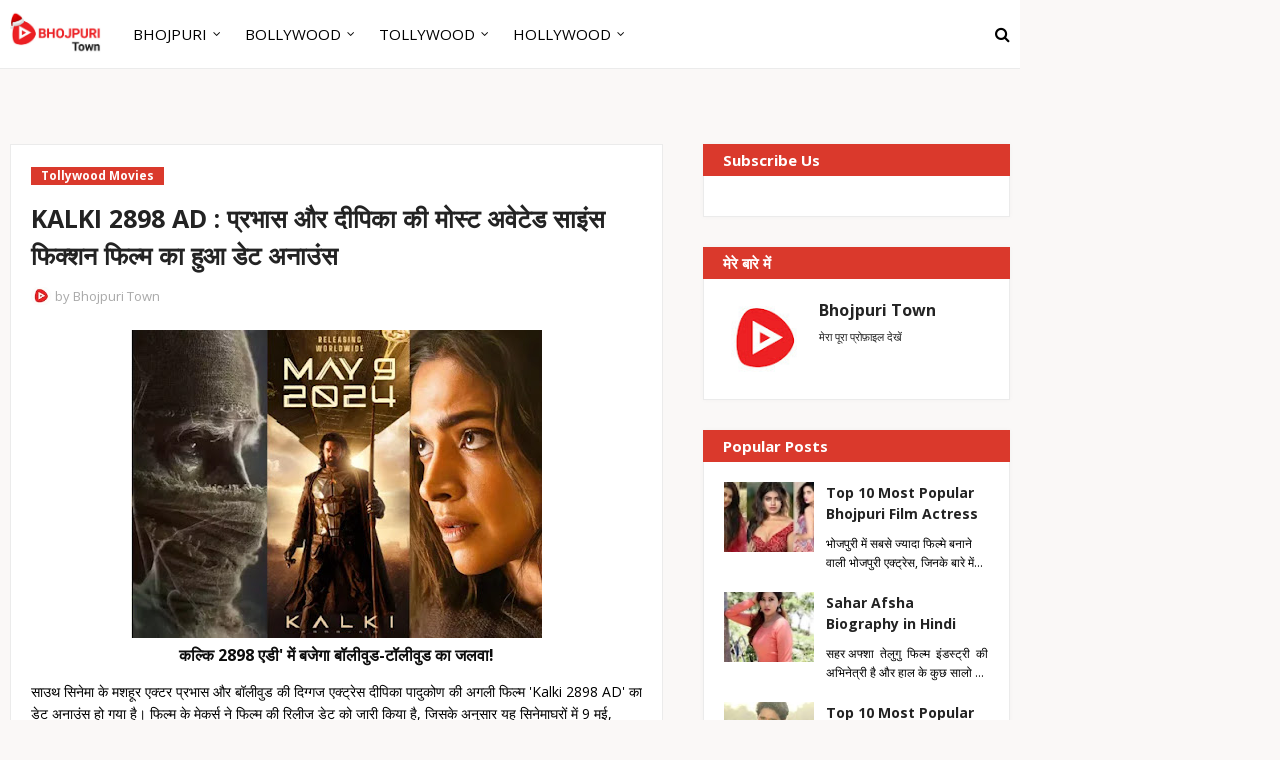

--- FILE ---
content_type: text/html; charset=utf-8
request_url: https://accounts.google.com/o/oauth2/postmessageRelay?parent=https%3A%2F%2Fwww.bhojpuritown.in&jsh=m%3B%2F_%2Fscs%2Fabc-static%2F_%2Fjs%2Fk%3Dgapi.lb.en.2kN9-TZiXrM.O%2Fd%3D1%2Frs%3DAHpOoo_B4hu0FeWRuWHfxnZ3V0WubwN7Qw%2Fm%3D__features__
body_size: 161
content:
<!DOCTYPE html><html><head><title></title><meta http-equiv="content-type" content="text/html; charset=utf-8"><meta http-equiv="X-UA-Compatible" content="IE=edge"><meta name="viewport" content="width=device-width, initial-scale=1, minimum-scale=1, maximum-scale=1, user-scalable=0"><script src='https://ssl.gstatic.com/accounts/o/2580342461-postmessagerelay.js' nonce="ES2c9z4rTf6DpjElq5hMjg"></script></head><body><script type="text/javascript" src="https://apis.google.com/js/rpc:shindig_random.js?onload=init" nonce="ES2c9z4rTf6DpjElq5hMjg"></script></body></html>

--- FILE ---
content_type: text/html; charset=utf-8
request_url: https://www.google.com/recaptcha/api2/aframe
body_size: 267
content:
<!DOCTYPE HTML><html><head><meta http-equiv="content-type" content="text/html; charset=UTF-8"></head><body><script nonce="hVQ4SPEoM6Gt0vtBUwoEsA">/** Anti-fraud and anti-abuse applications only. See google.com/recaptcha */ try{var clients={'sodar':'https://pagead2.googlesyndication.com/pagead/sodar?'};window.addEventListener("message",function(a){try{if(a.source===window.parent){var b=JSON.parse(a.data);var c=clients[b['id']];if(c){var d=document.createElement('img');d.src=c+b['params']+'&rc='+(localStorage.getItem("rc::a")?sessionStorage.getItem("rc::b"):"");window.document.body.appendChild(d);sessionStorage.setItem("rc::e",parseInt(sessionStorage.getItem("rc::e")||0)+1);localStorage.setItem("rc::h",'1768923002662');}}}catch(b){}});window.parent.postMessage("_grecaptcha_ready", "*");}catch(b){}</script></body></html>

--- FILE ---
content_type: text/javascript; charset=UTF-8
request_url: https://www.bhojpuritown.in/feeds/posts/default?alt=json-in-script&max-results=5&callback=jQuery112403415829068532199_1768923000251&_=1768923000252
body_size: 10622
content:
// API callback
jQuery112403415829068532199_1768923000251({"version":"1.0","encoding":"UTF-8","feed":{"xmlns":"http://www.w3.org/2005/Atom","xmlns$openSearch":"http://a9.com/-/spec/opensearchrss/1.0/","xmlns$blogger":"http://schemas.google.com/blogger/2008","xmlns$georss":"http://www.georss.org/georss","xmlns$gd":"http://schemas.google.com/g/2005","xmlns$thr":"http://purl.org/syndication/thread/1.0","id":{"$t":"tag:blogger.com,1999:blog-4708292077032632995"},"updated":{"$t":"2024-11-08T20:41:55.156+05:30"},"category":[{"term":"Bhojpuri Movie"},{"term":"Bhojpuri Gaana"},{"term":"Bhojpuri Actress"},{"term":"Bhojpuri Masala"},{"term":"Bhojpuri Actor"},{"term":"Bhojpuri Singer"},{"term":"Tollywood Movie"},{"term":"Tollywood Movies"},{"term":"Bollywood Movies"},{"term":"Hollywood Movies"},{"term":"Korean Drama"}],"title":{"type":"text","$t":"Bhojpuri Town"},"subtitle":{"type":"html","$t":"Explore Bhojpuri Cinema on Bhojpuri Town! Stay updated with the latest Bhojpuri movie industry news, delve into captivating actor and actress biographies, groove to new songs, and binge-watch web series. Your ultimate source for Bhojpuri entertainment updates, all in one place."},"link":[{"rel":"http://schemas.google.com/g/2005#feed","type":"application/atom+xml","href":"https:\/\/www.bhojpuritown.in\/feeds\/posts\/default"},{"rel":"self","type":"application/atom+xml","href":"https:\/\/www.blogger.com\/feeds\/4708292077032632995\/posts\/default?alt=json-in-script\u0026max-results=5"},{"rel":"alternate","type":"text/html","href":"https:\/\/www.bhojpuritown.in\/"},{"rel":"hub","href":"http://pubsubhubbub.appspot.com/"},{"rel":"next","type":"application/atom+xml","href":"https:\/\/www.blogger.com\/feeds\/4708292077032632995\/posts\/default?alt=json-in-script\u0026start-index=6\u0026max-results=5"}],"author":[{"name":{"$t":"Bhojpuri Town"},"uri":{"$t":"http:\/\/www.blogger.com\/profile\/01364755215681889414"},"email":{"$t":"noreply@blogger.com"},"gd$image":{"rel":"http://schemas.google.com/g/2005#thumbnail","width":"32","height":"32","src":"\/\/blogger.googleusercontent.com\/img\/b\/R29vZ2xl\/AVvXsEiQpMv7HLyEb0-yDUMQVt_IureW9L50ICjVljDGaLckc3zNB8HkhpvhhT4ywwbjMdtGCR4qi8BOdDXoIoOIBkfRYv_haqznv57NkDgFv5Jlw_1VISOuDKD6uDzGNG6rMf8zeQdz3z-V_8QI-9sQMfm6RBfMKbr0jN98Tcu3JlVeCkjw\/s220\/Bhojpuri_Town-icon.jpg"}}],"generator":{"version":"7.00","uri":"http://www.blogger.com","$t":"Blogger"},"openSearch$totalResults":{"$t":"156"},"openSearch$startIndex":{"$t":"1"},"openSearch$itemsPerPage":{"$t":"5"},"entry":[{"id":{"$t":"tag:blogger.com,1999:blog-4708292077032632995.post-1745148554684476150"},"published":{"$t":"2024-03-11T17:28:00.002+05:30"},"updated":{"$t":"2024-03-11T23:48:28.553+05:30"},"category":[{"scheme":"http://www.blogger.com/atom/ns#","term":"Korean Drama"}],"title":{"type":"text","$t":"Top 10 : Best Korean Drama Of All Time, हिंदी में"},"content":{"type":"html","$t":"\u003Cdiv class=\"separator\" style=\"clear: both; text-align: center;\"\u003E\u003Ca href=\"https:\/\/blogger.googleusercontent.com\/img\/b\/R29vZ2xl\/AVvXsEgZ4j0GimHZ1j2FSpII29XHUFYE7h0paXOcabNWY6vUDr5SZYWDmmxYTbv1CNrOWXEQLtbjYf-3h9GLNGumi7-uoz_f6eEY2oarkW63u9vIcJEixsXFu7evrDpMQaBh3eTcF2bKwR30DWjbVKoyFc7fpa3JCxYhpe07C-IPQP02p_pwa2iLyitNqyi7ea8\/s1200\/Best-Hindi-Dubbed-Kdrama.webp\" style=\"margin-left: 1em; margin-right: 1em;\"\u003E\u003Cimg alt=\"Top 10 Hindi Dubbed Korean Drama\" border=\"0\" data-original-height=\"900\" data-original-width=\"1200\" height=\"300\" src=\"https:\/\/blogger.googleusercontent.com\/img\/b\/R29vZ2xl\/AVvXsEgZ4j0GimHZ1j2FSpII29XHUFYE7h0paXOcabNWY6vUDr5SZYWDmmxYTbv1CNrOWXEQLtbjYf-3h9GLNGumi7-uoz_f6eEY2oarkW63u9vIcJEixsXFu7evrDpMQaBh3eTcF2bKwR30DWjbVKoyFc7fpa3JCxYhpe07C-IPQP02p_pwa2iLyitNqyi7ea8\/w400-h300\/Best-Hindi-Dubbed-Kdrama.webp\" title=\"Best Korean Drama 2024\" width=\"400\" \/\u003E\u003C\/a\u003E\u003C\/div\u003E\u003Cp\u003Eआजकल कोरियन ड्रामा पूरी दुनिया में काफी ज्यादा छाया हुआ है क्योंकि इन कोरियन ड्रामा की कहानी और ग्राफिक विजुअल्स कॉफी अलग होते हैं, जो फैंस को काफी पसंद आते हैं हालि के कुछ ही सालों में कोरियन ड्रामा\u0026nbsp;के साथ-साथ कोरिया के कल्चर को भी भारत में कई फैंस अपना रहे हैं।\u0026nbsp;\u003C\/p\u003E\u003Cp\u003E\u003Cb\u003EK-Drama\u003C\/b\u003E के एपिसोड 15 से 30 घंटे के होने की वजह से फैंस कहानी को काफी अच्छे से महसूस कर पाते हैं और किसी भी कोरियन\u0026nbsp;ड्रामा में कहानी को इस तरह दिखाया जाता है की फैंस अपनी जिंदगी से रिलेट कर पाते हैं प्यार, फीलींगस और परिस्थिति ही क्यों ना हो।\u0026nbsp;\u003C\/p\u003E\u003Cp\u003E\u003Cb\u003ETop 10 Korean Drama In Hindi :\u003C\/b\u003E आज कोरियन ड्रामा जिन के बारे में बताने जा रहे हैं यह वेब सीरीज हिंदी में भी उपलब्ध है IMDb पर सबसे ज्यादा रेटिंग है और इन वेब सीरीज की एंडिंग ऐसी है जो आपका दिमाग हिलाके रख देगी, साथ ही इन वेब सीरीजओ ऐसे ट्विस्ट है जो आपको एक बार जरूर देखना चाहिए।\u003C\/p\u003E\u003Ch3 style=\"text-align: left;\"\u003E1. Crash Landing on You\u003C\/h3\u003E\u003Cdiv class=\"separator\" style=\"clear: both; text-align: center;\"\u003E\u003Ca href=\"https:\/\/blogger.googleusercontent.com\/img\/b\/R29vZ2xl\/AVvXsEjUsh64GF9dBcbMTYuDAvergaBRQ4-hj9S4n41vM-jxFH_RP5bH594JrG7YODLdNkZg8ochmEkmMAQRJ5136D5MXoK5Uyf9zM782CDW2EkEG3OVndIIXvPRkPz92YjDGepdNQje5faOj97u7k56s4oe-aSPZdbK2c2rPFuvbzh7lofbjAVcDogHPphMsf8\/s1200\/Crash-Landing-on-You-Kdrama.webp\" style=\"margin-left: 1em; margin-right: 1em;\"\u003E\u003Cimg alt=\"Crash Landing on You Kdrama Hindi Dubbed\" border=\"0\" data-original-height=\"900\" data-original-width=\"1200\" height=\"300\" src=\"https:\/\/blogger.googleusercontent.com\/img\/b\/R29vZ2xl\/AVvXsEjUsh64GF9dBcbMTYuDAvergaBRQ4-hj9S4n41vM-jxFH_RP5bH594JrG7YODLdNkZg8ochmEkmMAQRJ5136D5MXoK5Uyf9zM782CDW2EkEG3OVndIIXvPRkPz92YjDGepdNQje5faOj97u7k56s4oe-aSPZdbK2c2rPFuvbzh7lofbjAVcDogHPphMsf8\/w400-h300\/Crash-Landing-on-You-Kdrama.webp\" title=\"Top 10 Korean Drama In Hindi\" width=\"400\" \/\u003E\u003C\/a\u003E\u003C\/div\u003E\u003Cp\u003EPlatform - Netflix\u003C\/p\u003E\u003Cp\u003ESession 1 Episode - 16\u003C\/p\u003E\u003Cp\u003EIMDb Rating - 8.7\u003C\/p\u003E\u003Cp\u003E\u003Cbr \/\u003E\u003C\/p\u003E\u003Ch3 style=\"text-align: left;\"\u003E2. Its Okay Its Not To Be Okay\u003C\/h3\u003E\u003Cdiv class=\"separator\" style=\"clear: both; text-align: center;\"\u003E\u003Ca href=\"https:\/\/blogger.googleusercontent.com\/img\/b\/R29vZ2xl\/AVvXsEjMUT81bBOlC9uNORiy1ngByUTlAqkHApr-5WyasG9UEZkXw5IZaF4xmCyIs2TObvnbFkHPAdIEyFlQ5jezq_f7wK4c6SllPkPObFXuBUlu_5KHBPLx7L1_HTwrqj2pb-j63FQzzvqNlKWr8n4jLTfFVOJxAQCTmwbz_Q6Nj3O25Cq2U086BPQnKZgtu3A\/s1200\/its-okay-its-not-to-be-okay-kdrama.webp\" style=\"margin-left: 1em; margin-right: 1em;\"\u003E\u003Cimg alt=\"Its Okay Its Not To Be Okay Kdrama Hindi Dubbed\" border=\"0\" data-original-height=\"900\" data-original-width=\"1200\" height=\"300\" src=\"https:\/\/blogger.googleusercontent.com\/img\/b\/R29vZ2xl\/AVvXsEjMUT81bBOlC9uNORiy1ngByUTlAqkHApr-5WyasG9UEZkXw5IZaF4xmCyIs2TObvnbFkHPAdIEyFlQ5jezq_f7wK4c6SllPkPObFXuBUlu_5KHBPLx7L1_HTwrqj2pb-j63FQzzvqNlKWr8n4jLTfFVOJxAQCTmwbz_Q6Nj3O25Cq2U086BPQnKZgtu3A\/w400-h300\/its-okay-its-not-to-be-okay-kdrama.webp\" title=\"Top 10 Korean Drama In Hindi\" width=\"400\" \/\u003E\u003C\/a\u003E\u003C\/div\u003E\u003Cp\u003EPlatform - Netflix\u003C\/p\u003E\u003Cp\u003ESession 1 Episode - 16\u003C\/p\u003E\u003Cp\u003EIMDb Rating - 8.6\u003C\/p\u003E\u003Cp\u003E\u003Cbr \/\u003E\u003C\/p\u003E\u003Ch3 style=\"text-align: left;\"\u003E3. The King: Eternal Monarch\u003C\/h3\u003E\u003Cdiv class=\"separator\" style=\"clear: both; text-align: center;\"\u003E\u003Ca href=\"https:\/\/blogger.googleusercontent.com\/img\/b\/R29vZ2xl\/AVvXsEjordnoiVMQaHN-R7Fs14cUKO4v5GA08SqqKCy0Ya9kHHzCeTMwjh8j53zHkKWhpm_UaEpDwRJoY1kb8l6HSd-zh4pAw1k3jj-yxmL0Cya229wUMptPJkOpUDwq6Y9oTYs5y67xXn0DIA5hBf0dJlTjPD5HlOSmIXijkinEjMAJjX8ifykVQqEgUzruRTY\/s1200\/The-King-Eternal-Monarch-Kdrama.webp\" style=\"margin-left: 1em; margin-right: 1em;\"\u003E\u003Cimg alt=\"The King Eternal Monarch Kdrama Hindi Dubbed\" border=\"0\" data-original-height=\"900\" data-original-width=\"1200\" height=\"300\" src=\"https:\/\/blogger.googleusercontent.com\/img\/b\/R29vZ2xl\/AVvXsEjordnoiVMQaHN-R7Fs14cUKO4v5GA08SqqKCy0Ya9kHHzCeTMwjh8j53zHkKWhpm_UaEpDwRJoY1kb8l6HSd-zh4pAw1k3jj-yxmL0Cya229wUMptPJkOpUDwq6Y9oTYs5y67xXn0DIA5hBf0dJlTjPD5HlOSmIXijkinEjMAJjX8ifykVQqEgUzruRTY\/w400-h300\/The-King-Eternal-Monarch-Kdrama.webp\" title=\"Top 10 Korean Drama In Hindi\" width=\"400\" \/\u003E\u003C\/a\u003E\u003C\/div\u003E\u003Cp\u003EPlatform - Netflix\u003C\/p\u003E\u003Cp\u003ESession 1 Episode - 16\u003C\/p\u003E\u003Cp\u003EIMDb Rating - 8.1\u003C\/p\u003E\u003Cp\u003E\u003Cbr \/\u003E\u003C\/p\u003E\u003Ch3 style=\"text-align: left;\"\u003E4. Business Proposal\u003C\/h3\u003E\u003Cdiv class=\"separator\" style=\"clear: both; text-align: center;\"\u003E\u003Ca href=\"https:\/\/blogger.googleusercontent.com\/img\/b\/R29vZ2xl\/AVvXsEjxCR1z8TnojZJhu_yB6qhLI89yq1chOGZ3yDcpC-RIp7WbSmjlmVCmtjZi33sTnPbD2Ceq1aI5vtd4rBEZsRjRXk7TC9BJjmZ5w6DFZhsfznpKiHUoT4v3jz8wyauckpFpOTV0h2MQrXPx4DWOlmTgSbn_cbrcTRAN8Egc_uU0sZHkhYB3dwgMeJBxkFY\/s1200\/Business-Proposal-Kdrama.webp\" style=\"margin-left: 1em; margin-right: 1em;\"\u003E\u003Cimg alt=\"Business Proposal Kdrama Hindi Dubbed\" border=\"0\" data-original-height=\"900\" data-original-width=\"1200\" height=\"300\" src=\"https:\/\/blogger.googleusercontent.com\/img\/b\/R29vZ2xl\/AVvXsEjxCR1z8TnojZJhu_yB6qhLI89yq1chOGZ3yDcpC-RIp7WbSmjlmVCmtjZi33sTnPbD2Ceq1aI5vtd4rBEZsRjRXk7TC9BJjmZ5w6DFZhsfznpKiHUoT4v3jz8wyauckpFpOTV0h2MQrXPx4DWOlmTgSbn_cbrcTRAN8Egc_uU0sZHkhYB3dwgMeJBxkFY\/w400-h300\/Business-Proposal-Kdrama.webp\" title=\"Top 10 Korean Drama In Hindi\" width=\"400\" \/\u003E\u003C\/a\u003E\u003C\/div\u003E\u003Cp\u003EPlatform - Netflix\u003C\/p\u003E\u003Cp\u003ESession 1 Episode - 12\u003C\/p\u003E\u003Cp\u003EIMDb Rating - 8.1\u003C\/p\u003E\u003Cp\u003E\u003Cbr \/\u003E\u003C\/p\u003E\u003Ch3 style=\"text-align: left;\"\u003E5. Squid Game\u003C\/h3\u003E\u003Cdiv class=\"separator\" style=\"clear: both; text-align: center;\"\u003E\u003Ca href=\"https:\/\/blogger.googleusercontent.com\/img\/b\/R29vZ2xl\/AVvXsEj6JIh1jlFY7IbjtFqUJbjx0aaYe_sD3wCYAgkameIPrTsDZVnZ_JTm1IMsJrP6zAIsx-eRIpfHYW6O5QHxcZjFtgAMMz2CjwV0M8PrKdZ5jtZ5B5XyQIXNkQXMrCEV86OcQqgcoMYdiTJrXoJW1VLIq1hVVBewNWqLRgQWzLvD_QUSxc6lK5fQ5NJWQCg\/s1200\/Squid-Game-Kdrama.webp\" style=\"margin-left: 1em; margin-right: 1em;\"\u003E\u003Cimg alt=\"Squid Game Kdrama Hindi Dubbed\" border=\"0\" data-original-height=\"900\" data-original-width=\"1200\" height=\"300\" src=\"https:\/\/blogger.googleusercontent.com\/img\/b\/R29vZ2xl\/AVvXsEj6JIh1jlFY7IbjtFqUJbjx0aaYe_sD3wCYAgkameIPrTsDZVnZ_JTm1IMsJrP6zAIsx-eRIpfHYW6O5QHxcZjFtgAMMz2CjwV0M8PrKdZ5jtZ5B5XyQIXNkQXMrCEV86OcQqgcoMYdiTJrXoJW1VLIq1hVVBewNWqLRgQWzLvD_QUSxc6lK5fQ5NJWQCg\/w400-h300\/Squid-Game-Kdrama.webp\" title=\"Top 10 Korean Drama In Hindi\" width=\"400\" \/\u003E\u003C\/a\u003E\u003C\/div\u003E\u003Cp\u003EPlatform - Netflix\u003C\/p\u003E\u003Cp\u003ESession 1 Episode - 9\u003C\/p\u003E\u003Cp\u003EIMDb Rating - 8\u003C\/p\u003E\u003Cp\u003E\u003Cbr \/\u003E\u003C\/p\u003E\u003Ch3 style=\"text-align: left;\"\u003E6. One Dollar Lawyer\u003C\/h3\u003E\u003Cdiv class=\"separator\" style=\"clear: both; text-align: center;\"\u003E\u003Ca href=\"https:\/\/blogger.googleusercontent.com\/img\/b\/R29vZ2xl\/AVvXsEgyuhS9lNIJ69HGMBQecDicTN4e4xDBf_9YtRg4NK-NlTQtgeyp9S9UsWbJuxW90nIibMjeuvrGeV0Dzs5IySSqd4txJ97zRPJvQOjpUrm3BFD-VJoPy4o2lJfglQctNEfM8ur9jX8-i597qZj-w7_q8WHvxTSbtG1uKHv0NSu6o3jqtRWVzezl_-wxVX0\/s1200\/one-dollar-lawyer-kdrama.webp\" style=\"margin-left: 1em; margin-right: 1em;\"\u003E\u003Cimg alt=\"One Dollar Lawyer Kdrama Hindi Dubbed\" border=\"0\" data-original-height=\"900\" data-original-width=\"1200\" height=\"300\" src=\"https:\/\/blogger.googleusercontent.com\/img\/b\/R29vZ2xl\/AVvXsEgyuhS9lNIJ69HGMBQecDicTN4e4xDBf_9YtRg4NK-NlTQtgeyp9S9UsWbJuxW90nIibMjeuvrGeV0Dzs5IySSqd4txJ97zRPJvQOjpUrm3BFD-VJoPy4o2lJfglQctNEfM8ur9jX8-i597qZj-w7_q8WHvxTSbtG1uKHv0NSu6o3jqtRWVzezl_-wxVX0\/w400-h300\/one-dollar-lawyer-kdrama.webp\" title=\"Top 10 Korean Drama In Hindi\" width=\"400\" \/\u003E\u003C\/a\u003E\u003C\/div\u003E\u003Cp\u003EPlatform - Disney Hotstar\u003C\/p\u003E\u003Cp\u003ESession 1 Episode - 12\u003C\/p\u003E\u003Cp\u003EIMDb Rating - 7.9\u003C\/p\u003E\u003Cp\u003E\u003Cbr \/\u003E\u003C\/p\u003E\u003Ch3 style=\"text-align: left;\"\u003E7. Alice in Borderland\u003C\/h3\u003E\u003Cdiv class=\"separator\" style=\"clear: both; text-align: center;\"\u003E\u003Ca href=\"https:\/\/blogger.googleusercontent.com\/img\/b\/R29vZ2xl\/AVvXsEish2fxgoCqAVCnOc2EYq-Ni-qC45Upv-heZmhfbYYd-9vZopqWBwZaVZK56MEJ8Dvp0TyxPE1ZjCTrPd2rNg6G-WFdlnXk_NpysaJHGOzhWW3TgxiSoYTHQvo7mhfbr8aFP9d7jnD7nxlmd2SYV6qcQmr743wwcKFQg6WeIO3eLM4RoBx2RDhglXMwrBI\/s1200\/Alice-in-Borderland-Kdrama.webp\" style=\"margin-left: 1em; margin-right: 1em;\"\u003E\u003Cimg alt=\"Alice in Borderland Kdrama Hindi Dubbed\" border=\"0\" data-original-height=\"900\" data-original-width=\"1200\" height=\"300\" src=\"https:\/\/blogger.googleusercontent.com\/img\/b\/R29vZ2xl\/AVvXsEish2fxgoCqAVCnOc2EYq-Ni-qC45Upv-heZmhfbYYd-9vZopqWBwZaVZK56MEJ8Dvp0TyxPE1ZjCTrPd2rNg6G-WFdlnXk_NpysaJHGOzhWW3TgxiSoYTHQvo7mhfbr8aFP9d7jnD7nxlmd2SYV6qcQmr743wwcKFQg6WeIO3eLM4RoBx2RDhglXMwrBI\/w400-h300\/Alice-in-Borderland-Kdrama.webp\" title=\"Top 10 Korean Drama In Hindi\" width=\"400\" \/\u003E\u003C\/a\u003E\u003C\/div\u003E\u003Cp\u003EPlatform - Netflix, Amazon Prime\u003C\/p\u003E\u003Cp\u003ESession 1 Episode - 8\u003C\/p\u003E\u003Cp\u003ESession 2 Episode - 8\u003C\/p\u003E\u003Cp\u003EIMDb Rating - 7.7\u003C\/p\u003E\u003Cp\u003E\u003Cbr \/\u003E\u003C\/p\u003E\u003Ch3 style=\"text-align: left;\"\u003E8. School 2017\u003C\/h3\u003E\u003Cdiv class=\"separator\" style=\"clear: both; text-align: center;\"\u003E\u003Ca href=\"https:\/\/blogger.googleusercontent.com\/img\/b\/R29vZ2xl\/[base64]\/s1200\/School-2017-Kdrama.webp\" style=\"margin-left: 1em; margin-right: 1em;\"\u003E\u003Cimg alt=\"School 2017 Kdrama Hindi Dubbed\" border=\"0\" data-original-height=\"900\" data-original-width=\"1200\" height=\"300\" src=\"https:\/\/blogger.googleusercontent.com\/img\/b\/R29vZ2xl\/[base64]\/w400-h300\/School-2017-Kdrama.webp\" title=\"Top 10 Korean Drama In Hindi\" width=\"400\" \/\u003E\u003C\/a\u003E\u003C\/div\u003E\u003Cp\u003EPlatform - Netflix, Zee5, Aha, Viki\u003C\/p\u003E\u003Cp\u003ESession 1 Episode - 16\u003C\/p\u003E\u003Cp\u003EIMDb Rating - 7.5\u003C\/p\u003E\u003Cp\u003E\u003Cbr \/\u003E\u003C\/p\u003E\u003Ch3 style=\"text-align: left;\"\u003E9. All of Us Are Dead\u003C\/h3\u003E\u003Cdiv class=\"separator\" style=\"clear: both; text-align: center;\"\u003E\u003Ca href=\"https:\/\/blogger.googleusercontent.com\/img\/b\/R29vZ2xl\/AVvXsEhHa8fy7OMI-Djdaa6c0TlJjpAKpNQO6XNJXdTBtDWe6fqTdeXcyr2rR85raXJDdZYRwQERgmFSHUL6o_DoD8uUJvOT9CxKIifByHCSKQ4G57tQGtqncxEU9JbC5MMViHPeYdLl6xSZJsaxA5WlD9o45E_EhBOTvXNtJROwvRtDLXiCLBLklPq7qtFvfL8\/s1200\/All-of-Us-Are-Dead-kdrama.webp\" style=\"margin-left: 1em; margin-right: 1em;\"\u003E\u003Cimg alt=\"All of Us Are Dead Kdrama Hindi Dubbed\" border=\"0\" data-original-height=\"900\" data-original-width=\"1200\" height=\"300\" src=\"https:\/\/blogger.googleusercontent.com\/img\/b\/R29vZ2xl\/AVvXsEhHa8fy7OMI-Djdaa6c0TlJjpAKpNQO6XNJXdTBtDWe6fqTdeXcyr2rR85raXJDdZYRwQERgmFSHUL6o_DoD8uUJvOT9CxKIifByHCSKQ4G57tQGtqncxEU9JbC5MMViHPeYdLl6xSZJsaxA5WlD9o45E_EhBOTvXNtJROwvRtDLXiCLBLklPq7qtFvfL8\/w400-h300\/All-of-Us-Are-Dead-kdrama.webp\" title=\"Top 10 Korean Drama In Hindi\" width=\"400\" \/\u003E\u003C\/a\u003E\u003C\/div\u003E\u003Cp\u003EPlatform - Netflix\u003C\/p\u003E\u003Cp\u003ESession 1 Episode - 12\u003C\/p\u003E\u003Cp\u003EIMDb Rating - 7.5\u003C\/p\u003E\u003Cp\u003E\u003Cbr \/\u003E\u003C\/p\u003E\u003Ch3 style=\"text-align: left;\"\u003E10. Sweet Home\u003C\/h3\u003E\u003Cdiv class=\"separator\" style=\"clear: both; text-align: center;\"\u003E\u003Ca href=\"https:\/\/blogger.googleusercontent.com\/img\/b\/R29vZ2xl\/AVvXsEjUjzLbr8dSg-rJs6Ds3tHxWykVrplYuxgc2FnEt_oq-VS8JVhoHBwgNGhOG0bRNvPCxyJqwdt47vqFxH87VkiDBauI_vKCH11xC-EfBKxBBVAVsHO1UXH99lhDLnljeH7zcO0NYbpa02O6mhXhH-RAETodg6Fod-XpmCcqXMg_XOm8vNteAHgDtyGPrkU\/s1200\/Sweet-Home-Kdrama.webp\" style=\"margin-left: 1em; margin-right: 1em;\"\u003E\u003Cimg alt=\"Sweet Home Kdrama Hindi Dubbed\" border=\"0\" data-original-height=\"900\" data-original-width=\"1200\" height=\"300\" src=\"https:\/\/blogger.googleusercontent.com\/img\/b\/R29vZ2xl\/AVvXsEjUjzLbr8dSg-rJs6Ds3tHxWykVrplYuxgc2FnEt_oq-VS8JVhoHBwgNGhOG0bRNvPCxyJqwdt47vqFxH87VkiDBauI_vKCH11xC-EfBKxBBVAVsHO1UXH99lhDLnljeH7zcO0NYbpa02O6mhXhH-RAETodg6Fod-XpmCcqXMg_XOm8vNteAHgDtyGPrkU\/w400-h300\/Sweet-Home-Kdrama.webp\" title=\"Top 10 Korean Drama In Hindi\" width=\"400\" \/\u003E\u003C\/a\u003E\u003C\/div\u003E\u003Cp\u003EPlatform - Netflix\u003C\/p\u003E\u003Cp\u003ESession 1 एपिसोड - 10\u003C\/p\u003E\u003Cp\u003ESession 2 एपिसोड - 8\u003C\/p\u003E\u003Cp\u003EIMDb Rating - 7.3\u003C\/p\u003E"},"link":[{"rel":"replies","type":"application/atom+xml","href":"https:\/\/www.bhojpuritown.in\/feeds\/1745148554684476150\/comments\/default","title":"टिप्पणियाँ भेजें"},{"rel":"replies","type":"text/html","href":"https:\/\/www.bhojpuritown.in\/2024\/03\/top-10-best-korean-drama-of-all-time.html#comment-form","title":"0 टिप्पणियाँ"},{"rel":"edit","type":"application/atom+xml","href":"https:\/\/www.blogger.com\/feeds\/4708292077032632995\/posts\/default\/1745148554684476150"},{"rel":"self","type":"application/atom+xml","href":"https:\/\/www.blogger.com\/feeds\/4708292077032632995\/posts\/default\/1745148554684476150"},{"rel":"alternate","type":"text/html","href":"https:\/\/www.bhojpuritown.in\/2024\/03\/top-10-best-korean-drama-of-all-time.html","title":"Top 10 : Best Korean Drama Of All Time, हिंदी में"}],"author":[{"name":{"$t":"Bhojpuri Town"},"uri":{"$t":"http:\/\/www.blogger.com\/profile\/01364755215681889414"},"email":{"$t":"noreply@blogger.com"},"gd$image":{"rel":"http://schemas.google.com/g/2005#thumbnail","width":"32","height":"32","src":"\/\/blogger.googleusercontent.com\/img\/b\/R29vZ2xl\/AVvXsEiQpMv7HLyEb0-yDUMQVt_IureW9L50ICjVljDGaLckc3zNB8HkhpvhhT4ywwbjMdtGCR4qi8BOdDXoIoOIBkfRYv_haqznv57NkDgFv5Jlw_1VISOuDKD6uDzGNG6rMf8zeQdz3z-V_8QI-9sQMfm6RBfMKbr0jN98Tcu3JlVeCkjw\/s220\/Bhojpuri_Town-icon.jpg"}}],"media$thumbnail":{"xmlns$media":"http://search.yahoo.com/mrss/","url":"https:\/\/blogger.googleusercontent.com\/img\/b\/R29vZ2xl\/AVvXsEgZ4j0GimHZ1j2FSpII29XHUFYE7h0paXOcabNWY6vUDr5SZYWDmmxYTbv1CNrOWXEQLtbjYf-3h9GLNGumi7-uoz_f6eEY2oarkW63u9vIcJEixsXFu7evrDpMQaBh3eTcF2bKwR30DWjbVKoyFc7fpa3JCxYhpe07C-IPQP02p_pwa2iLyitNqyi7ea8\/s72-w400-h300-c\/Best-Hindi-Dubbed-Kdrama.webp","height":"72","width":"72"},"thr$total":{"$t":"0"}},{"id":{"$t":"tag:blogger.com,1999:blog-4708292077032632995.post-7661651772370862750"},"published":{"$t":"2024-03-02T14:05:00.002+05:30"},"updated":{"$t":"2024-03-02T14:06:24.873+05:30"},"category":[{"scheme":"http://www.blogger.com/atom/ns#","term":"Bollywood Movies"}],"title":{"type":"text","$t":"Yodha Film Review : फिल्म ने सोशल मीडिया पर मचाई धूम, 'योद्धा' का ट्रेलर हुआ वायरल!"},"content":{"type":"html","$t":"\u003Ctable align=\"center\" cellpadding=\"0\" cellspacing=\"0\" class=\"tr-caption-container\" style=\"margin-left: auto; margin-right: auto;\"\u003E\u003Ctbody\u003E\u003Ctr\u003E\u003Ctd style=\"text-align: center;\"\u003E\u003Ca href=\"https:\/\/blogger.googleusercontent.com\/img\/b\/R29vZ2xl\/AVvXsEhEMk5OEOVEjzSpDML_CLcFqvrL_ygFd_fCbWfEvSa2DENusFemjL4HR61ASDQPrbXDdKySen_MmYTezJPpNxi3LYUWFCle09UXrGfkEniPEAySB52aQkdNKrkRw9NIVqJwDTe9kO6mk0x2RkHLzJVZX4ihLHJlvrOTz4L-pMV9XIRPBSU3uZ_ybcIgYEI\/s1200\/Yodha.webp\" style=\"margin-left: auto; margin-right: auto;\"\u003E\u003Cimg alt=\"Siddharth Malhotra Yodha film\" border=\"0\" data-original-height=\"900\" data-original-width=\"1200\" height=\"312\" src=\"https:\/\/blogger.googleusercontent.com\/img\/b\/R29vZ2xl\/AVvXsEhEMk5OEOVEjzSpDML_CLcFqvrL_ygFd_fCbWfEvSa2DENusFemjL4HR61ASDQPrbXDdKySen_MmYTezJPpNxi3LYUWFCle09UXrGfkEniPEAySB52aQkdNKrkRw9NIVqJwDTe9kO6mk0x2RkHLzJVZX4ihLHJlvrOTz4L-pMV9XIRPBSU3uZ_ybcIgYEI\/w416-h312\/Yodha.webp\" title=\"Yodha Hindi movie news\" width=\"416\" \/\u003E\u003C\/a\u003E\u003C\/td\u003E\u003C\/tr\u003E\u003Ctr\u003E\u003Ctd class=\"tr-caption\" style=\"text-align: center;\"\u003E\u003Cspan face=\"Söhne, ui-sans-serif, system-ui, -apple-system, \u0026quot;Segoe UI\u0026quot;, Roboto, Ubuntu, Cantarell, \u0026quot;Noto Sans\u0026quot;, sans-serif, \u0026quot;Helvetica Neue\u0026quot;, Arial, \u0026quot;Apple Color Emoji\u0026quot;, \u0026quot;Segoe UI Emoji\u0026quot;, \u0026quot;Segoe UI Symbol\u0026quot;, \u0026quot;Noto Color Emoji\u0026quot;\" style=\"background-color: white; text-align: left; white-space-collapse: preserve;\"\u003E\u003Cspan style=\"color: #444444; font-size: x-small;\"\u003E\u003Cb\u003ESiddharth Malhotra Yodha film\u003C\/b\u003E\u003C\/span\u003E\u003C\/span\u003E\u003C\/td\u003E\u003C\/tr\u003E\u003C\/tbody\u003E\u003C\/table\u003E\u003Cp\u003Eबॉलीवुड के अभिनेता सिद्धार्थ मल्होत्रा और राशि खन्ना की आने वाली फिल्म 'योद्धा' का ट्रेलर रिलीज हो गया है, जिसने फैंस के होश उड़ा दिए। इस एक्शन थ्रिलर फिल्म के ट्रेलर ने देशभक्ति और एक्शन का दमदार कॉम्बिनेशन देखने को मिलने वाला है।\u003C\/p\u003E\u003Cp\u003Eट्रेलर में देखा जा सकता है कि सिद्धार्थ मल्होत्रा अपने पिता के नक्शेकदम पर चलते हुए सैनिक के रूप में उभरते हैं, लेकिन उन पर गद्दारी का आरोप लग जाता है। उनके प्यार और समर्पण के बावजूद, वे खुद को अपने देश के प्रति वफ़ादार महसूस कर रहे हैं। ट्रेलर में उनका दृढ़ संकल्प देखकर फैंस के दिल में गर्व की भावना उत्पन्न हो रही है।\u003C\/p\u003E\u003Cp\u003Eएक्शन के साथ ही, ट्रेलर में सिद्धार्थ और राशि की रोमांस भरी जोड़ी भी दिखाई दी है। उनके बीच की केमिस्ट्री फैंस को काफी पसंद आ रहा है।\u0026nbsp;\u003Cb\u003EAlso Read :\u003C\/b\u003E\u0026nbsp;\u003Ca href=\"https:\/\/www.bhojpuritown.in\/2024\/02\/deadpool-3-wolverine-return-excites-fans-cinemas-epic-crossover.html\" target=\"_blank\"\u003E\u003Cspan style=\"color: #cc0000;\"\u003Eमार्वल के दिलचस्प जोड़ी: 'डेडपूल 3' में वुल्वरिन का धमाकेदार वापसी!\u003C\/span\u003E\u003C\/a\u003E\u003C\/p\u003E\u003Cdiv class=\"separator\" style=\"clear: both; text-align: center;\"\u003E\u003Ciframe allowfullscreen=\"\" class=\"BLOG_video_class\" height=\"361\" src=\"https:\/\/www.youtube.com\/embed\/Kw1XrfZfs7M\" width=\"477\" youtube-src-id=\"Kw1XrfZfs7M\"\u003E\u003C\/iframe\u003E\u003C\/div\u003E\u003Cp\u003Eइस फिल्म के ट्रेलर ने सोशल मीडिया पर धूम मचा दी है। फैंस के फीडबैक से पता चल रहा है कि वे सिद्धार्थ के एक्शन और देशप्रेम को बेहद पसंद कर रहे हैं। ट्रेलर ने उन्हें एक अलग अनुभव करा रहा है और उन्हें फिल्म की रिलीज का इंतजार और भी बढ़ा दिया है।\u003C\/p\u003E\u003Cp\u003Eइसके अलावा, दिशा पटानी की भी एक झलक ट्रेलर में देखने को मिली है, जो दर्शकों को और भी उत्सुक बना रही है कि वह फिल्म में कैसा किरदार निभाएंगी।\u003C\/p\u003E\u003Cp\u003EYodha movie release date\u0026nbsp; का इंतजार अब और भी अधिक हो गया है। दर्शकों की उत्सुकता को देखते हुए यह जानना अब और भी जरुरी है कि क्या इस रेस्क्यू मिशन में सिद्धार्थ सफल होंगे या नहीं। फिल्म की रिलीज का इंतजार अब कुछ ही दिनों का है, और फैंस इसे एक्ससिटेड हो रहे है ये फिल्म देखने के लिए।\u0026nbsp;\u003C\/p\u003E"},"link":[{"rel":"replies","type":"application/atom+xml","href":"https:\/\/www.bhojpuritown.in\/feeds\/7661651772370862750\/comments\/default","title":"टिप्पणियाँ भेजें"},{"rel":"replies","type":"text/html","href":"https:\/\/www.bhojpuritown.in\/2024\/03\/siddharth-malhotra-latest-action-film-yodha.html#comment-form","title":"0 टिप्पणियाँ"},{"rel":"edit","type":"application/atom+xml","href":"https:\/\/www.blogger.com\/feeds\/4708292077032632995\/posts\/default\/7661651772370862750"},{"rel":"self","type":"application/atom+xml","href":"https:\/\/www.blogger.com\/feeds\/4708292077032632995\/posts\/default\/7661651772370862750"},{"rel":"alternate","type":"text/html","href":"https:\/\/www.bhojpuritown.in\/2024\/03\/siddharth-malhotra-latest-action-film-yodha.html","title":"Yodha Film Review : फिल्म ने सोशल मीडिया पर मचाई धूम, 'योद्धा' का ट्रेलर हुआ वायरल!"}],"author":[{"name":{"$t":"Bhojpuri Town"},"uri":{"$t":"http:\/\/www.blogger.com\/profile\/01364755215681889414"},"email":{"$t":"noreply@blogger.com"},"gd$image":{"rel":"http://schemas.google.com/g/2005#thumbnail","width":"32","height":"32","src":"\/\/blogger.googleusercontent.com\/img\/b\/R29vZ2xl\/AVvXsEiQpMv7HLyEb0-yDUMQVt_IureW9L50ICjVljDGaLckc3zNB8HkhpvhhT4ywwbjMdtGCR4qi8BOdDXoIoOIBkfRYv_haqznv57NkDgFv5Jlw_1VISOuDKD6uDzGNG6rMf8zeQdz3z-V_8QI-9sQMfm6RBfMKbr0jN98Tcu3JlVeCkjw\/s220\/Bhojpuri_Town-icon.jpg"}}],"media$thumbnail":{"xmlns$media":"http://search.yahoo.com/mrss/","url":"https:\/\/blogger.googleusercontent.com\/img\/b\/R29vZ2xl\/AVvXsEhEMk5OEOVEjzSpDML_CLcFqvrL_ygFd_fCbWfEvSa2DENusFemjL4HR61ASDQPrbXDdKySen_MmYTezJPpNxi3LYUWFCle09UXrGfkEniPEAySB52aQkdNKrkRw9NIVqJwDTe9kO6mk0x2RkHLzJVZX4ihLHJlvrOTz4L-pMV9XIRPBSU3uZ_ybcIgYEI\/s72-w416-h312-c\/Yodha.webp","height":"72","width":"72"},"thr$total":{"$t":"0"}},{"id":{"$t":"tag:blogger.com,1999:blog-4708292077032632995.post-8454464359410344252"},"published":{"$t":"2024-02-23T00:13:00.004+05:30"},"updated":{"$t":"2024-02-23T00:42:45.062+05:30"},"category":[{"scheme":"http://www.blogger.com/atom/ns#","term":"Bollywood Movies"}],"title":{"type":"text","$t":"आ रहा है 'शैतान': डर के साथ इस धमाकेदार फिल्म के रिलीज़ होने का इंतजार"},"content":{"type":"html","$t":"\u003Ctable align=\"center\" cellpadding=\"0\" cellspacing=\"0\" class=\"tr-caption-container\" style=\"margin-left: auto; margin-right: auto;\"\u003E\u003Ctbody\u003E\u003Ctr\u003E\u003Ctd style=\"text-align: center;\"\u003E\u003Ca href=\"https:\/\/blogger.googleusercontent.com\/img\/b\/R29vZ2xl\/AVvXsEip1B9uYFAAz7E8IlbLPioE_9Igmd1j47WC2wZdi3_CdJeJHyZHxhhpIhktyXYtSdZzAb6hl31WpzpoHaG4KcJCIjkm1za33vIUIq-T6GuxVNGebVWlQ_ReB9ChYUT5x5tSnG_WkfBan27sn6OSfbo4EJ2rErMz4oVJk9KFKvpTyffdg_bOP_5rN2oWEm4\/s1200\/Ajay-devgan-shaitan-movie-review-and-trailer.webp\" style=\"margin-left: auto; margin-right: auto;\"\u003E\u003Cimg alt=\"Ajay Devgan and Jyotika in a scene from the movie 'Shaitan\" border=\"0\" data-original-height=\"900\" data-original-width=\"1200\" height=\"308\" src=\"https:\/\/blogger.googleusercontent.com\/img\/b\/R29vZ2xl\/AVvXsEip1B9uYFAAz7E8IlbLPioE_9Igmd1j47WC2wZdi3_CdJeJHyZHxhhpIhktyXYtSdZzAb6hl31WpzpoHaG4KcJCIjkm1za33vIUIq-T6GuxVNGebVWlQ_ReB9ChYUT5x5tSnG_WkfBan27sn6OSfbo4EJ2rErMz4oVJk9KFKvpTyffdg_bOP_5rN2oWEm4\/w411-h308\/Ajay-devgan-shaitan-movie-review-and-trailer.webp\" title=\"Ajay Devgan Shaitan movie\" width=\"411\" \/\u003E\u003C\/a\u003E\u003C\/td\u003E\u003C\/tr\u003E\u003Ctr\u003E\u003Ctd class=\"tr-caption\" style=\"text-align: center;\"\u003E\u003Cspan face=\"Söhne, ui-sans-serif, system-ui, -apple-system, \u0026quot;Segoe UI\u0026quot;, Roboto, Ubuntu, Cantarell, \u0026quot;Noto Sans\u0026quot;, sans-serif, \u0026quot;Helvetica Neue\u0026quot;, Arial, \u0026quot;Apple Color Emoji\u0026quot;, \u0026quot;Segoe UI Emoji\u0026quot;, \u0026quot;Segoe UI Symbol\u0026quot;, \u0026quot;Noto Color Emoji\u0026quot;\" style=\"background-color: white; color: #0d0d0d; font-size: 16px; text-align: left; white-space-collapse: preserve;\"\u003E\u003Cb\u003Eजानिए रहस्यमय 'शैतान' की कहानी\u003C\/b\u003E\u003C\/span\u003E\u003C\/td\u003E\u003C\/tr\u003E\u003C\/tbody\u003E\u003C\/table\u003E\u003Cp\u003Eअजय देवगन की अपकमिंग फिल्म 'शैतान' का नया ट्रेलर रिलीज हो चुका है और इसने दर्शकों को अपनी भयंकर कहानी के साथ धड़कने पर मजबूर कर दिया है। इस फिल्म में अजय देवगन, आर माधवन, और ज्योतिका लंबे समय के बाद बड़े पर्दे पर अपना कमाल दिखाएंगे। 'शैतान' नाम को सुनते ही हमारी रूह कांप जाती है, लेकिन इस फिल्म के ट्रेलर ने उसे अधिक डरावना बना दिया है।\u003C\/p\u003E\u003Cp\u003E\u003Cbr \/\u003E\u003C\/p\u003E\u003Ch3 style=\"text-align: left;\"\u003EAjay Devgan Shaitan Movie: नया ट्रेलर ने उत्तेजित किया दर्शकों को\u003C\/h3\u003E\u003Cp\u003Eअजय देवगन की अदाकारी के साथ 'शैतान' का नया ट्रेलर दर्शकों को एक सच्ची कहानी के साथ जोड़ दिया है। ट्रेलर में अजय देवगन की बेटी को अपने वश में करने की कोशिश करते एक शैतान की कहानी दिखाई गई है। यह अद्भुत ट्रेलर दर्शकों को उत्तेजित करता है और उन्हें फिल्म की घटनाओं की तरफ धकेलता है।\u003C\/p\u003E\u003Cp\u003E\u003Cbr \/\u003E\u003C\/p\u003E\u003Ch3 style=\"text-align: left;\"\u003EShaitan Movie Story : एक अजीबोगरीब कहानी\u003C\/h3\u003E\u003Cp\u003E'शैतान' कहानी में एक अजीबोगरीब ताकत को माधवन ने अदाकारी की है, जो अजय देवगन की बेटी को अपने वश में कर लेता है। दर्शक ट्रेलर देखकर उन्हें फिल्म के महत्वपूर्ण पलों का एहसास होता है और वे जानने के लिए उत्सुक हो जाते हैं कि कैसे यह सभी वक्तव्य हैं एक नकली जगह में आते हैं।\u003C\/p\u003E\u003Cdiv class=\"separator\" style=\"clear: both; text-align: center;\"\u003E\u003Ciframe allowfullscreen=\"\" class=\"BLOG_video_class\" height=\"354\" src=\"https:\/\/www.youtube.com\/embed\/upDhKSx7P7E\" width=\"480\" youtube-src-id=\"upDhKSx7P7E\"\u003E\u003C\/iframe\u003E\u003C\/div\u003E\u003Ch3 style=\"text-align: left;\"\u003E\u003Cbr \/\u003E\u003C\/h3\u003E\u003Ch3 style=\"text-align: left;\"\u003EShaitan Movie Plot : रोमांस और डरावना एक्शन\u003C\/h3\u003E\u003Cp\u003Eइस फिल्म में रोमांस का ताना-बाना भी है, लेकिन डरावनी घटनाओं के साथ उसका जुड़ाव फिल्म को और भी रोमांचक बनाता है। ट्रेलर में इसे अच्छे से पेश किया गया है जिससे दर्शकों को एक अनोखा अनुभव मिलता है। \u003Cb\u003EAlso Read :\u003C\/b\u003E \u003Ca href=\"https:\/\/www.bhojpuritown.in\/2024\/02\/deadpool-3-wolverine-return-excites-fans-cinemas-epic-crossover.html\" target=\"_blank\"\u003E\u003Cspan style=\"color: #cc0000;\"\u003Eमार्वल के दिलचस्प जोड़ी: 'डेडपूल 3' में वुल्वरिन का धमाकेदार वापसी!\u003C\/span\u003E\u003C\/a\u003E\u003C\/p\u003E\u003Cp\u003E\u003Cbr \/\u003E\u003C\/p\u003E\u003Ch3 style=\"text-align: left;\"\u003EShaitan Movie Release Date : जल्द होगा धमाका\u003C\/h3\u003E\u003Cp\u003E'शैतान' की रिलीज़ का इंतजार दर्शकों को बेहद उत्सुक कर रहा है। फिल्म 8 मार्च को थिएटर्स में रिलीज होने वाली है और दर्शकों की अपेक्षाएं इसके बहुत उच्च हैं। इस फिल्म के ट्रेलर ने दर्शकों को एक डोज़ डर और रोमांस के साथ एक अद्वितीय कहानी का अनुभव कराया है।\u003C\/p\u003E\u003Cp\u003E\u003Cb\u003EAlso Read :\u003C\/b\u003E \u003Ca href=\"https:\/\/www.bhojpuritown.in\/2024\/02\/prabhas-deepika-padukone-most-expensive-movie-kalki-2898-ad-part-2-coming.html\" target=\"_blank\"\u003E\u003Cspan style=\"color: #cc0000;\"\u003Eबड़ी खबर: 'कल्कि 2898 AD' का पार्ट 2 क्या होगा?\u003C\/span\u003E\u003C\/a\u003E\u003C\/p\u003E\u003Cp\u003Eफिल्म की रिलीज के बाद क्या होगा, यह जानने के लिए आपको अभी अभी दर्शक बनने के लिए टिकट बुक करना होगा। तब तक, इस अनोखी कहानी के सस्पेंस में लिपटे रहें और आगे की खबरों का इंतजार करें।\u003C\/p\u003E"},"link":[{"rel":"replies","type":"application/atom+xml","href":"https:\/\/www.bhojpuritown.in\/feeds\/8454464359410344252\/comments\/default","title":"टिप्पणियाँ भेजें"},{"rel":"replies","type":"text/html","href":"https:\/\/www.bhojpuritown.in\/2024\/02\/ajay-devgan-shaitan-movie-review-and-trailer.html#comment-form","title":"0 टिप्पणियाँ"},{"rel":"edit","type":"application/atom+xml","href":"https:\/\/www.blogger.com\/feeds\/4708292077032632995\/posts\/default\/8454464359410344252"},{"rel":"self","type":"application/atom+xml","href":"https:\/\/www.blogger.com\/feeds\/4708292077032632995\/posts\/default\/8454464359410344252"},{"rel":"alternate","type":"text/html","href":"https:\/\/www.bhojpuritown.in\/2024\/02\/ajay-devgan-shaitan-movie-review-and-trailer.html","title":"आ रहा है 'शैतान': डर के साथ इस धमाकेदार फिल्म के रिलीज़ होने का इंतजार"}],"author":[{"name":{"$t":"Bhojpuri Town"},"uri":{"$t":"http:\/\/www.blogger.com\/profile\/01364755215681889414"},"email":{"$t":"noreply@blogger.com"},"gd$image":{"rel":"http://schemas.google.com/g/2005#thumbnail","width":"32","height":"32","src":"\/\/blogger.googleusercontent.com\/img\/b\/R29vZ2xl\/AVvXsEiQpMv7HLyEb0-yDUMQVt_IureW9L50ICjVljDGaLckc3zNB8HkhpvhhT4ywwbjMdtGCR4qi8BOdDXoIoOIBkfRYv_haqznv57NkDgFv5Jlw_1VISOuDKD6uDzGNG6rMf8zeQdz3z-V_8QI-9sQMfm6RBfMKbr0jN98Tcu3JlVeCkjw\/s220\/Bhojpuri_Town-icon.jpg"}}],"media$thumbnail":{"xmlns$media":"http://search.yahoo.com/mrss/","url":"https:\/\/blogger.googleusercontent.com\/img\/b\/R29vZ2xl\/AVvXsEip1B9uYFAAz7E8IlbLPioE_9Igmd1j47WC2wZdi3_CdJeJHyZHxhhpIhktyXYtSdZzAb6hl31WpzpoHaG4KcJCIjkm1za33vIUIq-T6GuxVNGebVWlQ_ReB9ChYUT5x5tSnG_WkfBan27sn6OSfbo4EJ2rErMz4oVJk9KFKvpTyffdg_bOP_5rN2oWEm4\/s72-w411-h308-c\/Ajay-devgan-shaitan-movie-review-and-trailer.webp","height":"72","width":"72"},"thr$total":{"$t":"0"}},{"id":{"$t":"tag:blogger.com,1999:blog-4708292077032632995.post-8461073979299740132"},"published":{"$t":"2024-02-22T23:08:00.003+05:30"},"updated":{"$t":"2024-02-23T00:20:53.669+05:30"},"category":[{"scheme":"http://www.blogger.com/atom/ns#","term":"Tollywood Movies"}],"title":{"type":"text","$t":" बड़ी खबर: 'कल्कि 2898 AD' का पार्ट 2 क्या होगा? प्रभास-दीपिका की जोड़ी लौटेगी?"},"content":{"type":"html","$t":"\u003Ctable align=\"center\" cellpadding=\"0\" cellspacing=\"0\" class=\"tr-caption-container\" style=\"margin-left: auto; margin-right: auto;\"\u003E\u003Ctbody\u003E\u003Ctr\u003E\u003Ctd style=\"text-align: center;\"\u003E\u003Ca href=\"https:\/\/blogger.googleusercontent.com\/img\/b\/R29vZ2xl\/AVvXsEjykJhVfjuH0Vjijq4p3JaS4QOaNcZCBeP96IGej_H4lUEXJPqS9L8-6QUBgG6tIFHjzN7uw0js4LaWRI4yVwI_1VO3nvZ4Ln8hEZHe2Ysy8x4U1tQtF8sGWSklib4ajyF9k3p3888b6v0Kw1eTySbJscj_zAooKkYhs-ZNBSrgnDA-cAc4Vjv2HWJduNI\/s1200\/kalki-2898-ad-prabhas-deepika-most-awaited-sci-fi-film-part-2.webp\" style=\"margin-left: auto; margin-right: auto;\"\u003E\u003Cimg alt=\"Prabhas and Deepika Padukone hint at sequel to 'Kalki 2898 AD'. Exciting details inside\" border=\"0\" data-original-height=\"900\" data-original-width=\"1200\" height=\"302\" src=\"https:\/\/blogger.googleusercontent.com\/img\/b\/R29vZ2xl\/AVvXsEjykJhVfjuH0Vjijq4p3JaS4QOaNcZCBeP96IGej_H4lUEXJPqS9L8-6QUBgG6tIFHjzN7uw0js4LaWRI4yVwI_1VO3nvZ4Ln8hEZHe2Ysy8x4U1tQtF8sGWSklib4ajyF9k3p3888b6v0Kw1eTySbJscj_zAooKkYhs-ZNBSrgnDA-cAc4Vjv2HWJduNI\/w403-h302\/kalki-2898-ad-prabhas-deepika-most-awaited-sci-fi-film-part-2.webp\" title=\"Tollywood Movie\" width=\"403\" \/\u003E\u003C\/a\u003E\u003C\/td\u003E\u003C\/tr\u003E\u003Ctr\u003E\u003Ctd class=\"tr-caption\" style=\"text-align: center;\"\u003E\u003Cspan face=\"Söhne, ui-sans-serif, system-ui, -apple-system, \u0026quot;Segoe UI\u0026quot;, Roboto, Ubuntu, Cantarell, \u0026quot;Noto Sans\u0026quot;, sans-serif, \u0026quot;Helvetica Neue\u0026quot;, Arial, \u0026quot;Apple Color Emoji\u0026quot;, \u0026quot;Segoe UI Emoji\u0026quot;, \u0026quot;Segoe UI Symbol\u0026quot;, \u0026quot;Noto Color Emoji\u0026quot;\" style=\"background-color: white; color: #0d0d0d; font-size: 16px; text-align: left; white-space-collapse: preserve;\"\u003E\u003Cb\u003Eकल्कि 2898 AD' का सिक्वेल आ रहा है? जानिए खास बातें!\u003C\/b\u003E\u003C\/span\u003E\u003C\/td\u003E\u003C\/tr\u003E\u003C\/tbody\u003E\u003C\/table\u003E\u003Cp\u003Eसिनेमा की दुनिया में दो पार्टों में फिल्मों को रिलीज़ करने का एक नया ट्रेंड उभर रहा है। नए ट्रेंड के तहत, पहले पार्ट के रिलीज़ होने से पहले ही दूसरे पार्ट का ऐलान कर दिया जाता है। इसी रूप में, 'देवरा' के मेकर्स ने भी की है। लेकिन क्या इसी तरह 'कल्कि 2898 AD' का पार्ट 2 भी आएगा?\u003C\/p\u003E\u003Cp\u003Eफिल्मों के नए ट्रेंड के बीच, भारतीय सिनेमा के जादूगर प्रभास की 'Kalki 2898 AD' की बातें भी चर्चा में हैं। इस फिल्म का पहला पार्ट 9 मई को रिलीज़ होने वाला है, लेकिन क्या इसके दूसरे पार्ट का भी ऐलान होगा?\u003C\/p\u003E\u003Cp\u003Eप्रभास के साथ, फिल्म में दीपिका पादुकोण का भी दिखने का इंतजार है। दरअसल, 'Kalki\u0026nbsp;2898 AD' की रिलीज़ के पहले ही दूसरे पार्ट के बारे में अफवाहें हैं।\u003C\/p\u003E\u003Cdiv class=\"separator\" style=\"clear: both; text-align: center;\"\u003E\u003Ciframe allowfullscreen=\"\" class=\"BLOG_video_class\" height=\"369\" src=\"https:\/\/www.youtube.com\/embed\/bC36d8e3bb0\" width=\"484\" youtube-src-id=\"bC36d8e3bb0\"\u003E\u003C\/iframe\u003E\u003C\/div\u003E\u003Cp\u003Eइस साल साउथ की कई बड़ी फिल्में आने वाली हैं, और इसमें 'Kalki\u0026nbsp;2898 AD' भी शामिल है। इस फिल्म में एक नई कहानी और विशेष प्रभास की जोड़ी का इंतजार है। फिल्म के दूसरे पार्ट के ऐलान के साथ ही, दर्शकों का उत्सुकता भी बढ़ा है।\u003C\/p\u003E\u003Cp\u003Eफिल्म की रिलीज़ के बाद भी कुछ राज बाकी हैं। क्या 'Kalki\u0026nbsp;2898 AD' का दूसरा पार्ट होगा और यह कैसे फिल्म के नए ट्रेंड का हिस्सा बनेगा, यह देखने के लिए हम सभी बेताब हैं।\u003C\/p\u003E\u003Cp\u003E\u003Cbr \/\u003E\u003C\/p\u003E\u003Cp\u003E\u003Cb\u003Eफिल्मी इंडस्ट्री की ताज़ा ख़बरें:\u003C\/b\u003E\u003C\/p\u003E\u003Cp\u003E\u003Cspan face=\"Söhne, ui-sans-serif, system-ui, -apple-system, \u0026quot;Segoe UI\u0026quot;, Roboto, Ubuntu, Cantarell, \u0026quot;Noto Sans\u0026quot;, sans-serif, \u0026quot;Helvetica Neue\u0026quot;, Arial, \u0026quot;Apple Color Emoji\u0026quot;, \u0026quot;Segoe UI Emoji\u0026quot;, \u0026quot;Segoe UI Symbol\u0026quot;, \u0026quot;Noto Color Emoji\u0026quot;\" style=\"background-color: white; font-size: 16px; white-space-collapse: preserve;\"\u003E\u003Ca href=\"https:\/\/www.bhojpuritown.in\/2024\/02\/deadpool-3-wolverine-return-excites-fans-cinemas-epic-crossover.html\" target=\"_blank\"\u003E\u003Cspan style=\"color: #cc0000;\"\u003Eमार्वल के दिलचस्प जोड़ी: 'डेडपूल 3' में वुल्वरिन का धमाकेदार वापसी!\u003C\/span\u003E\u003C\/a\u003E\u003C\/span\u003E\u003C\/p\u003E"},"link":[{"rel":"replies","type":"application/atom+xml","href":"https:\/\/www.bhojpuritown.in\/feeds\/8461073979299740132\/comments\/default","title":"टिप्पणियाँ भेजें"},{"rel":"replies","type":"text/html","href":"https:\/\/www.bhojpuritown.in\/2024\/02\/prabhas-deepika-padukone-most-expensive-movie-kalki-2898-ad-part-2-coming.html#comment-form","title":"0 टिप्पणियाँ"},{"rel":"edit","type":"application/atom+xml","href":"https:\/\/www.blogger.com\/feeds\/4708292077032632995\/posts\/default\/8461073979299740132"},{"rel":"self","type":"application/atom+xml","href":"https:\/\/www.blogger.com\/feeds\/4708292077032632995\/posts\/default\/8461073979299740132"},{"rel":"alternate","type":"text/html","href":"https:\/\/www.bhojpuritown.in\/2024\/02\/prabhas-deepika-padukone-most-expensive-movie-kalki-2898-ad-part-2-coming.html","title":" बड़ी खबर: 'कल्कि 2898 AD' का पार्ट 2 क्या होगा? प्रभास-दीपिका की जोड़ी लौटेगी?"}],"author":[{"name":{"$t":"Bhojpuri Town"},"uri":{"$t":"http:\/\/www.blogger.com\/profile\/01364755215681889414"},"email":{"$t":"noreply@blogger.com"},"gd$image":{"rel":"http://schemas.google.com/g/2005#thumbnail","width":"32","height":"32","src":"\/\/blogger.googleusercontent.com\/img\/b\/R29vZ2xl\/AVvXsEiQpMv7HLyEb0-yDUMQVt_IureW9L50ICjVljDGaLckc3zNB8HkhpvhhT4ywwbjMdtGCR4qi8BOdDXoIoOIBkfRYv_haqznv57NkDgFv5Jlw_1VISOuDKD6uDzGNG6rMf8zeQdz3z-V_8QI-9sQMfm6RBfMKbr0jN98Tcu3JlVeCkjw\/s220\/Bhojpuri_Town-icon.jpg"}}],"media$thumbnail":{"xmlns$media":"http://search.yahoo.com/mrss/","url":"https:\/\/blogger.googleusercontent.com\/img\/b\/R29vZ2xl\/AVvXsEjykJhVfjuH0Vjijq4p3JaS4QOaNcZCBeP96IGej_H4lUEXJPqS9L8-6QUBgG6tIFHjzN7uw0js4LaWRI4yVwI_1VO3nvZ4Ln8hEZHe2Ysy8x4U1tQtF8sGWSklib4ajyF9k3p3888b6v0Kw1eTySbJscj_zAooKkYhs-ZNBSrgnDA-cAc4Vjv2HWJduNI\/s72-w403-h302-c\/kalki-2898-ad-prabhas-deepika-most-awaited-sci-fi-film-part-2.webp","height":"72","width":"72"},"thr$total":{"$t":"0"}},{"id":{"$t":"tag:blogger.com,1999:blog-4708292077032632995.post-6033708356605823367"},"published":{"$t":"2024-02-22T21:56:00.002+05:30"},"updated":{"$t":"2024-02-23T00:21:14.328+05:30"},"category":[{"scheme":"http://www.blogger.com/atom/ns#","term":"Tollywood Movies"}],"title":{"type":"text","$t":"KALKI 2898 AD : प्रभास और दीपिका की मोस्ट अवेटेड साइंस फिक्शन फिल्म का हुआ डेट अनाउंस"},"content":{"type":"html","$t":"\u003Ctable align=\"center\" cellpadding=\"0\" cellspacing=\"0\" class=\"tr-caption-container\" style=\"margin-left: auto; margin-right: auto;\"\u003E\u003Ctbody\u003E\u003Ctr\u003E\u003Ctd style=\"text-align: center;\"\u003E\u003Ca href=\"https:\/\/blogger.googleusercontent.com\/img\/b\/R29vZ2xl\/AVvXsEh5JZ10n2-2ubYVbcrML7K3VmIjLcegdmmhtR1nBtp4-KpOGoJQ-44cEnj3b8bnS5Filf9kJBeEW66_b52v4L3Xy3nEqlq4wP2cZJ5tfjtTvAiKC4MwxX2ubp7Wt9bldISaErdJGOpMW8EDMSWrmrYwnXpKSjdu6YuQXeGZrkdLA1TXatyRltQ-rdhVfLs\/s1200\/kalki-2898-ad-prabhas-deepika-most-awaited-sci-fi-film-release-date-announced.webp\" style=\"margin-left: auto; margin-right: auto;\"\u003E\u003Cimg alt=\"Kalki 2989 AD\" border=\"0\" data-original-height=\"900\" data-original-width=\"1200\" height=\"308\" src=\"https:\/\/blogger.googleusercontent.com\/img\/b\/R29vZ2xl\/AVvXsEh5JZ10n2-2ubYVbcrML7K3VmIjLcegdmmhtR1nBtp4-KpOGoJQ-44cEnj3b8bnS5Filf9kJBeEW66_b52v4L3Xy3nEqlq4wP2cZJ5tfjtTvAiKC4MwxX2ubp7Wt9bldISaErdJGOpMW8EDMSWrmrYwnXpKSjdu6YuQXeGZrkdLA1TXatyRltQ-rdhVfLs\/w411-h308\/kalki-2898-ad-prabhas-deepika-most-awaited-sci-fi-film-release-date-announced.webp\" title=\"Tollywood Movie\" width=\"411\" \/\u003E\u003C\/a\u003E\u003C\/td\u003E\u003C\/tr\u003E\u003Ctr\u003E\u003Ctd class=\"tr-caption\" style=\"text-align: center;\"\u003E\u003Cspan face=\"Söhne, ui-sans-serif, system-ui, -apple-system, \u0026quot;Segoe UI\u0026quot;, Roboto, Ubuntu, Cantarell, \u0026quot;Noto Sans\u0026quot;, sans-serif, \u0026quot;Helvetica Neue\u0026quot;, Arial, \u0026quot;Apple Color Emoji\u0026quot;, \u0026quot;Segoe UI Emoji\u0026quot;, \u0026quot;Segoe UI Symbol\u0026quot;, \u0026quot;Noto Color Emoji\u0026quot;\" style=\"background-color: white; color: #0d0d0d; font-size: 16px; text-align: left; white-space-collapse: preserve;\"\u003E\u003Cb\u003Eकल्कि 2898 एडी' में बजेगा बॉलीवुड-टॉलीवुड का जलवा!\u003C\/b\u003E\u003C\/span\u003E\u003C\/td\u003E\u003C\/tr\u003E\u003C\/tbody\u003E\u003C\/table\u003E\u003Cp\u003Eसाउथ सिनेमा के मशहूर एक्टर प्रभास और बॉलीवुड की दिग्गज एक्ट्रेस दीपिका पादुकोण की अगली फिल्म 'Kalki 2898 AD' का डेट अनाउंस हो गया है। फिल्म के मेकर्स ने फिल्म की रिलीज डेट को जारी किया है, जिसके अनुसार यह सिनेमाघरों में 9 मई, 2024 को प्रदर्शित की जाएगी।\u003C\/p\u003E\u003Cp\u003Eफिल्म 'Kalki 2898 AD' को तेलुगु और हिंदी भाषाओं में बनाया गया है, और इसके मुख्य किरदारों में प्रभास (Prabhas), दीपिका पादुकोण (Deepika Padukone) , कमल हासन (Kamal Hassan), अमिताभ बच्चन (Amitabh Bachchan) और दिशा पटानी (Disha Patani) शामिल हैं। नाग अश्विन ने इस फिल्म का निर्देशन किया है, जो वैजयंती मूवीज द्वारा निर्मित है।\u003C\/p\u003E\u003Cp\u003E'Klaki 2898 AD' की रिलीज के बाद बॉक्स ऑफिस पर उम्मीदें हैं कि यह फिल्म धमाल मचाएगी, जैसे कि प्रभास की पिछली फिल्म 'Salaar' ने किया। 'Salaar' ने बॉक्स ऑफिस पर भारी धमाल मचाया और फिल्म को दर्शकों की पसंदीदा बना दिया।\u003C\/p\u003E\u003Cdiv class=\"separator\" style=\"clear: both; text-align: center;\"\u003E\u003Ciframe allowfullscreen=\"\" class=\"BLOG_video_class\" height=\"355\" src=\"https:\/\/www.youtube.com\/embed\/pcd4jdUDhKQ\" width=\"479\" youtube-src-id=\"pcd4jdUDhKQ\"\u003E\u003C\/iframe\u003E\u003C\/div\u003E\u003Cp\u003Eफिल्म 'Kalki 2898 AD की रिलीज डेट की घोषणा के साथ, प्रभास और दीपिका के फैंस को बड़ी खुशखबरी मिली है। इस फिल्म को लेकर उनकी उत्सुकता और भी बढ़ गई हैं, और उन्हें फिल्म की रोमांचक कहानी देखने का इंतजार है।\u003C\/p\u003E\u003Cp\u003Eअब देखना है कि 'Kalki 2898 AD' का रिलीज होते ही बॉक्स ऑफिस पर कितना धमाल मचाती है और क्या नया लेकर आती है। फिल्म के प्रदर्शन के बाद, उसका रिव्यू और प्रतिक्रियाएं भी दर्शकों के बीच उत्साह और रुचि का कारण बनेंगी।\u003C\/p\u003E\u003Cp\u003E\u003Cbr \/\u003E\u003C\/p\u003E\u003Cp\u003E\u003Cb\u003Eफिल्मी इंडस्ट्री की ताज़ा ख़बरें:\u003C\/b\u003E\u003C\/p\u003E\u003Cp\u003E\u003Cspan face=\"Söhne, ui-sans-serif, system-ui, -apple-system, \u0026quot;Segoe UI\u0026quot;, Roboto, Ubuntu, Cantarell, \u0026quot;Noto Sans\u0026quot;, sans-serif, \u0026quot;Helvetica Neue\u0026quot;, Arial, \u0026quot;Apple Color Emoji\u0026quot;, \u0026quot;Segoe UI Emoji\u0026quot;, \u0026quot;Segoe UI Symbol\u0026quot;, \u0026quot;Noto Color Emoji\u0026quot;\" style=\"background-color: white; font-size: 16px; white-space-collapse: preserve;\"\u003E\u003Ca href=\"https:\/\/www.bhojpuritown.in\/2024\/02\/deadpool-3-wolverine-return-excites-fans-cinemas-epic-crossover.html\" target=\"_blank\"\u003E\u003Cspan style=\"color: #cc0000;\"\u003Eमार्वल के दिलचस्प जोड़ी: 'डेडपूल 3' में वुल्वरिन का धमाकेदार वापसी!\u003C\/span\u003E\u003C\/a\u003E\u003C\/span\u003E\u003C\/p\u003E"},"link":[{"rel":"replies","type":"application/atom+xml","href":"https:\/\/www.bhojpuritown.in\/feeds\/6033708356605823367\/comments\/default","title":"टिप्पणियाँ भेजें"},{"rel":"replies","type":"text/html","href":"https:\/\/www.bhojpuritown.in\/2024\/02\/kalki-2898-ad-prabhas-deepika-most-awaited-sci-fi-film-release-date-announced.html#comment-form","title":"0 टिप्पणियाँ"},{"rel":"edit","type":"application/atom+xml","href":"https:\/\/www.blogger.com\/feeds\/4708292077032632995\/posts\/default\/6033708356605823367"},{"rel":"self","type":"application/atom+xml","href":"https:\/\/www.blogger.com\/feeds\/4708292077032632995\/posts\/default\/6033708356605823367"},{"rel":"alternate","type":"text/html","href":"https:\/\/www.bhojpuritown.in\/2024\/02\/kalki-2898-ad-prabhas-deepika-most-awaited-sci-fi-film-release-date-announced.html","title":"KALKI 2898 AD : प्रभास और दीपिका की मोस्ट अवेटेड साइंस फिक्शन फिल्म का हुआ डेट अनाउंस"}],"author":[{"name":{"$t":"Bhojpuri Town"},"uri":{"$t":"http:\/\/www.blogger.com\/profile\/01364755215681889414"},"email":{"$t":"noreply@blogger.com"},"gd$image":{"rel":"http://schemas.google.com/g/2005#thumbnail","width":"32","height":"32","src":"\/\/blogger.googleusercontent.com\/img\/b\/R29vZ2xl\/AVvXsEiQpMv7HLyEb0-yDUMQVt_IureW9L50ICjVljDGaLckc3zNB8HkhpvhhT4ywwbjMdtGCR4qi8BOdDXoIoOIBkfRYv_haqznv57NkDgFv5Jlw_1VISOuDKD6uDzGNG6rMf8zeQdz3z-V_8QI-9sQMfm6RBfMKbr0jN98Tcu3JlVeCkjw\/s220\/Bhojpuri_Town-icon.jpg"}}],"media$thumbnail":{"xmlns$media":"http://search.yahoo.com/mrss/","url":"https:\/\/blogger.googleusercontent.com\/img\/b\/R29vZ2xl\/AVvXsEh5JZ10n2-2ubYVbcrML7K3VmIjLcegdmmhtR1nBtp4-KpOGoJQ-44cEnj3b8bnS5Filf9kJBeEW66_b52v4L3Xy3nEqlq4wP2cZJ5tfjtTvAiKC4MwxX2ubp7Wt9bldISaErdJGOpMW8EDMSWrmrYwnXpKSjdu6YuQXeGZrkdLA1TXatyRltQ-rdhVfLs\/s72-w411-h308-c\/kalki-2898-ad-prabhas-deepika-most-awaited-sci-fi-film-release-date-announced.webp","height":"72","width":"72"},"thr$total":{"$t":"0"}}]}});